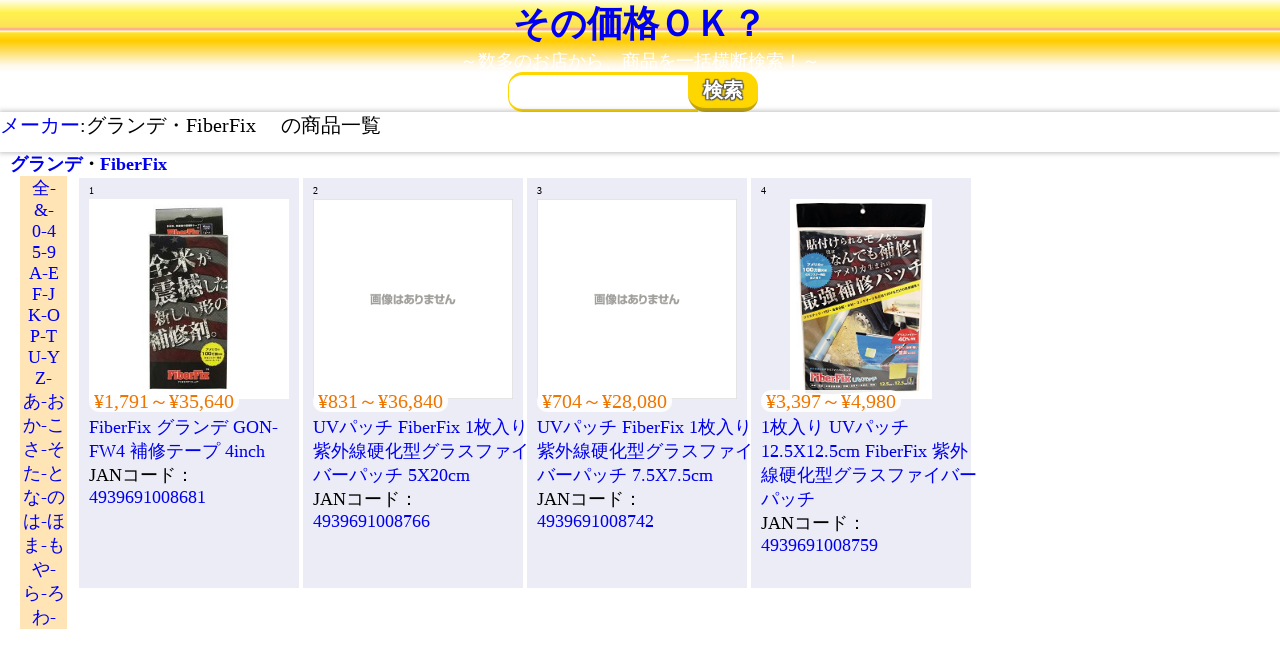

--- FILE ---
content_type: text/html; charset=utf-8
request_url: https://kaimono.benzo.jp/mi/?n=FiberFix
body_size: 5292
content:
<!doctype html> <html lang="ja"> <head> <meta charset="utf-8"> <meta name="viewport" content="width=device-width,initial-scale=1"> <!-- Google Tag Manager --> <script>(function(w,d,s,l,i){w[l]=w[l]||[];w[l].push({'gtm.start': new Date().getTime(),event:'gtm.js'});var f=d.getElementsByTagName(s)[0], j=d.createElement(s),dl=l!='dataLayer'?'&l='+l:'';j.async=true;j.src= 'https://www.googletagmanager.com/gtm.js?id='+i+dl;f.parentNode.insertBefore(j,f); })(window,document,'script','dataLayer','GTM-PNS7K8R');</script> <!-- End Google Tag Manager --> <!-- キャッシュが効かないようにする　※あとで消す --> <!-- <meta http-equiv="Cache-Control" content="no-cache"> --> <title>～価格比較のその価格OK？～　グランデ・FiberFix 　商品一覧</title> <meta name="description" content="　グランデ・FiberFix 　の商品一覧です。　各商品の最安値をリンクから探しましょう　" /> <meta name="author" content="benzo" /> <meta name="page-type" content="価格比較" /> <meta name="page-topic" content="価格比較" /> <meta name="keywords" content="{{keyword}},価格比較,横断検索,"> <!-- スタイルシート群 非mini--> <!-- <link href="./css/index.css" rel="stylesheet" type="text/css" /> <link href="./css/s_list_b.css" rel="stylesheet" type="text/css" id="CSS_S_List" /> --> <!-- スタイルシート群 　mini--> <link href="../css/index.min.css" rel="stylesheet" type="text/css" /> <link href="../css/s_list_b.min.css" rel="stylesheet" type="text/css" id="CSS_S_List" /> <link href="./sakuin.min.css" rel="stylesheet" type="text/css" id="CSS_S_List" /> <!-- JQuery --> <script src="https://ajax.googleapis.com/ajax/libs/jquery/3.4.1/jquery.min.js"></script> <!-- <script src="http://code.jquery.com/jquery-1.11.0.min.js"></script> --> </head> <body> <header class="bg_h"> <h1><a href="https://kaimono.benzo.jp/" class="CL">その価格ＯＫ？</a></h1> <p class="sub_title">～数多のお店から、商品を一括横断検索！～</p> </header> <nav> <div class="search_container"> <a href="./" id="sc_home_icon"> <svg class="icons"><use xlink:href="#home_ico"></use></svg> </a> <form method="GET" id="mainform" action="https://kaimono.benzo.jp/index.php"> <input type="text" name="k" id="k" class="keyword" inputmode="search" value=""/> <!-- <input type="submit" value="&#xf002"> --> <label> <input type="submit" name="image" value="検索" id="Sh"> </label> </form> </div> <!-- ソートボタン --> <div id="sub_menu" class="bg_h2"> <a href="../m/">メーカー</a>:グランデ・FiberFix 　の商品一覧 </div> <div id="Search_options" class="bg_a"> </div> </nav> <section id="main_h"> <a href='../%E3%82%B0%E3%83%A9%E3%83%B3%E3%83%87.html'>グランデ</a>・<a href='../FiberFix.html'>FiberFix</a> </section> <main> <section id="sakuin"><a href='../m/?i=0' class='sa'>全- </a><a href='../m/?i=5' class='sa'>&- </a><a href='../m/?i=10' class='sa'>0-4</a><a href='../m/?i=15' class='sa'>5-9</a><a href='../m/?i=20' class='sa'>A-E</a><a href='../m/?i=25' class='sa'>F-J</a><a href='../m/?i=30' class='sa'>K-O</a><a href='../m/?i=35' class='sa'>P-T</a><a href='../m/?i=40' class='sa'>U-Y</a><a href='../m/?i=45' class='sa'>Z- </a><a href='../m/?i=50' class='sa'>あ-お</a><a href='../m/?i=55' class='sa'>か-こ</a><a href='../m/?i=60' class='sa'>さ-そ</a><a href='../m/?i=65' class='sa'>た-と</a><a href='../m/?i=70' class='sa'>な-の</a><a href='../m/?i=75' class='sa'>は-ほ</a><a href='../m/?i=80' class='sa'>ま-も</a><a href='../m/?i=85' class='sa'>や- </a><a href='../m/?i=90' class='sa'>ら-ろ</a><a href='../m/?i=95' class='sa'>わ-</a> </section> <section id="S_List"> <div class="S_itemW" value="" style="height:40rem;"> <div class="S_item_imgW"> <a href="https://kaimono.benzo.jp/4939691008681.html" ><img class="S_item_img" src="https://item-shopping.c.yimg.jp/i/j/ejoy_4939691008681" alt="FiberFix グランデ GON-FW4 補修テープ 4inch"></a> <div class="S_item_Shop"><svg class="f_icon"><use xlink:href="#" ></use></svg><span class="S_item_ShopNm"><span></div> <div class="S_item_No"></div> </div> <div class="S_item_2W"> <div class=""> <span class="Yen">&yen;1,791～&yen;35,640</span> </div> <div> <a href="https://kaimono.benzo.jp/FiberFix グランデ GON-FW4 補修テープ 4inch.html" alt="FiberFix グランデ GON-FW4 補修テープ 4inch">FiberFix グランデ GON-FW4 補修テープ 4inch</a> </div> <div > JANコード：<a href="https://kaimono.benzo.jp/4939691008681.html" alt="FiberFix グランデ GON-FW4 補修テープ 4inch">4939691008681</a> </div> <div> </div> <div class="S_item_SubTitle"></div> </div> </div> <div class="S_itemW" value="" style="height:40rem;"> <div class="S_item_imgW"> <a href="https://kaimono.benzo.jp/4939691008766.html" ><img class="S_item_img" src="https://s.yimg.jp/images/sh/noimage/300x300.gif" alt="UVパッチ FiberFix 1枚入り 紫外線硬化型グラスファイバーパッチ 5X20cm"></a> <div class="S_item_Shop"><svg class="f_icon"><use xlink:href="#" ></use></svg><span class="S_item_ShopNm"><span></div> <div class="S_item_No"></div> </div> <div class="S_item_2W"> <div class=""> <span class="Yen">&yen;831～&yen;36,840</span> </div> <div> <a href="https://kaimono.benzo.jp/UVパッチ FiberFix 1枚入り 紫外線硬化型グラスファイバーパッチ 5X20cm.html" alt="UVパッチ FiberFix 1枚入り 紫外線硬化型グラスファイバーパッチ 5X20cm">UVパッチ FiberFix 1枚入り 紫外線硬化型グラスファイバーパッチ 5X20cm</a> </div> <div > JANコード：<a href="https://kaimono.benzo.jp/4939691008766.html" alt="UVパッチ FiberFix 1枚入り 紫外線硬化型グラスファイバーパッチ 5X20cm">4939691008766</a> </div> <div> </div> <div class="S_item_SubTitle"></div> </div> </div> <div class="S_itemW" value="" style="height:40rem;"> <div class="S_item_imgW"> <a href="https://kaimono.benzo.jp/4939691008742.html" ><img class="S_item_img" src="https://s.yimg.jp/images/sh/noimage/300x300.gif" alt="UVパッチ FiberFix 1枚入り 紫外線硬化型グラスファイバーパッチ 7.5X7.5cm"></a> <div class="S_item_Shop"><svg class="f_icon"><use xlink:href="#" ></use></svg><span class="S_item_ShopNm"><span></div> <div class="S_item_No"></div> </div> <div class="S_item_2W"> <div class=""> <span class="Yen">&yen;704～&yen;28,080</span> </div> <div> <a href="https://kaimono.benzo.jp/UVパッチ FiberFix 1枚入り 紫外線硬化型グラスファイバーパッチ 7.5X7.5cm.html" alt="UVパッチ FiberFix 1枚入り 紫外線硬化型グラスファイバーパッチ 7.5X7.5cm">UVパッチ FiberFix 1枚入り 紫外線硬化型グラスファイバーパッチ 7.5X7.5cm</a> </div> <div > JANコード：<a href="https://kaimono.benzo.jp/4939691008742.html" alt="UVパッチ FiberFix 1枚入り 紫外線硬化型グラスファイバーパッチ 7.5X7.5cm">4939691008742</a> </div> <div> </div> <div class="S_item_SubTitle"></div> </div> </div> <div class="S_itemW" value="" style="height:40rem;"> <div class="S_item_imgW"> <a href="https://kaimono.benzo.jp/4939691008759.html" ><img class="S_item_img" src="https://m.media-amazon.com/images/I/512qiwrAB1L._SL500_.jpg" alt="1枚入り UVパッチ 12.5X12.5cm FiberFix 紫外線硬化型グラスファイバーパッチ"></a> <div class="S_item_Shop"><svg class="f_icon"><use xlink:href="#" ></use></svg><span class="S_item_ShopNm"><span></div> <div class="S_item_No"></div> </div> <div class="S_item_2W"> <div class=""> <span class="Yen">&yen;3,397～&yen;4,980</span> </div> <div> <a href="https://kaimono.benzo.jp/1枚入り UVパッチ 12.5X12.5cm FiberFix 紫外線硬化型グラスファイバーパッチ.html" alt="1枚入り UVパッチ 12.5X12.5cm FiberFix 紫外線硬化型グラスファイバーパッチ">1枚入り UVパッチ 12.5X12.5cm FiberFix 紫外線硬化型グラスファイバーパッチ</a> </div> <div > JANコード：<a href="https://kaimono.benzo.jp/4939691008759.html" alt="1枚入り UVパッチ 12.5X12.5cm FiberFix 紫外線硬化型グラスファイバーパッチ">4939691008759</a> </div> <div> </div> <div class="S_item_SubTitle"></div> </div> </div> </section> </main> <!-- アドブロックチェックもかねて　アドセンスをここに置く --> <footer class="con_f bg_f"> </footer> <!-- ************************************************************** --> <!-- SVG --> <svg xmlns="http://www.w3.org/2000/svg"> <symbol id="souryou" viewbox="0 0 110 71"> <circle cx="79" cy="61" r="10" fill="#ea5514"/><path d="M41 14H21C15 14 0 32 0 37v20a4 4 0 0 0 4 4h7a13.5 13.5 0 0 1 27 0h4a4 4 0 0 0 4-4V17a4 4 0 0 0-5-3zm-5 21H12v-3c0-2 10-13 13-13h11zM107 0H51a4 4 0 0 0-4 4v53a4 4 0 0 0 4 4h15a13.5 13.5 0 1 1 27 0h14a4 4 0 0 0 4-4V4a4 4 0 0 0-4-4z" fill="#ea5514"/><ellipse cx="92" cy="31" rx="9" ry="12" fill="none" stroke="#fff" stroke-miterlimit="10" stroke-width="7"/><path d="M75 16l-8 13h5v3h-6v3h6v3h-6v6h-6v-7h-6v-3h6v-3h-6v-2h5l-7-13h6l5 11 5-11z" fill="#fff"/><circle cx="24" cy="61" r="10" fill="#ea5514"/> </symbol> <symbol id="souryou2" viewbox="0 0 110 71"> <circle cx="79" cy="61" r="10" fill="#ea5514"/><path d="M41 14H21C15 14 0 32 0 37v20a4 4 0 0 0 4 4h7a13.5 13.5 0 0 1 27 0h4a4 4 0 0 0 4-4V17a4 4 0 0 0-5-3zm-5 21H12v-3c0-2 10-13 13-13h11zM107 0H51a4 4 0 0 0-4 4v53a4 4 0 0 0 4 4h15a13.5 13.5 0 1 1 27 0h14a4 4 0 0 0 4-4V4a4 4 0 0 0-4-4z" fill="#ea5514"/><ellipse cx="92" cy="31" rx="9" ry="12" fill="none" stroke="#fff" stroke-miterlimit="10" stroke-width="7"/><path d="M75 16l-8 13h5v3h-6v3h6v3h-6v6h-6v-7h-6v-3h6v-3h-6v-2h5l-7-13h6l5 11 5-11z" fill="#fff"/><circle cx="24" cy="61" r="10" fill="#ea5514"/> </symbol> <!-- アマゾン --> <symbol id="amazon" viewbox="0 0 32 32"><defs><style>.cls-1{fill:#f90;}.cls-2{fill:#fff;fill-rule:evenodd;}</style></defs><rect width="32" height="32" rx="4.6"/><path class="cls-1" d="M27.3,25.8c-13,5.8-21,.9-26.2-2-.3-.2-.8,0-.4.5,1.7,2,7.4,6.7,14.7,6.7s11.7-3.8,12.2-4.4.2-1-.3-.8Zm3.6-1.9c-.4-.4-2.1-.5-3.2-.4s-2.8.8-2.7,1.2.3,0,1,0,2.9-.4,3.4.2-.7,3.2-.9,3.6.1.6.4.3a4.7,4.7,0,0,0,1.5-2.1c.5-1,.8-2.5.5-2.8Z"/><path class="cls-2" d="M18.6,13.9a7.6,7.6,0,0,1-.8,4.2,3.5,3.5,0,0,1-2.9,1.8c-1.6,0-2.5-1.2-2.5-2.9,0-3.3,3.1-3.9,6.2-3.9Zm4.1,9.6a.9.9,0,0,1-.9.1A9.3,9.3,0,0,1,19.4,21c-2.3,2.1-3.9,2.8-6.9,2.8s-6.2-2-6.2-6.1a6.7,6.7,0,0,1,4.4-6.4c2.3-.9,5.4-1.1,7.9-1.3V9.5A4.8,4.8,0,0,0,18,6.6a2.8,2.8,0,0,0-2.3-1,3.1,3.1,0,0,0-3.3,2.3,1.1,1.1,0,0,1-.7.8L7.6,8.3A.8.8,0,0,1,7,7.4c.9-4.6,5.3-5.9,9.3-5.9,2,0,4.7.5,6.3,1.9s1.8,4.1,1.8,6.7v6.1a5.2,5.2,0,0,0,1.5,3.6c.3.4.4.8,0,1.1l-3.2,2.6h0"/></symbol> <!--　楽天　--> <symbol id="rakuten" viewbox="0 0 256 256"><defs><style>.cls-1{fill:#bf0000;}.cls-2{fill:#fff;}</style></defs><circle class="cls-1" cx="128" cy="128" r="128"/><path class="cls-2" d="M111.1,196.8V154.1h18.5l32,42.7h32.7l-38.7-51.5a47.4,47.4,0,0,0-27.5-86.1H84.9V196.8Zm0-111.4h17a21.3,21.3,0,1,1,0,42.6h-17Z"/></symbol> <!-- Yahoo --> <symbol id="Yahoo" viewbox="0 0 150.1 150"><defs><style>.cls-1{fill:#e51715;fill-rule:evenodd;}</style></defs><path class="cls-1" d="M132.4,1H17.6A17.6,17.6,0,0,0,0,18.6V133.4A17.6,17.6,0,0,0,17.6,151H132.5a17.6,17.6,0,0,0,17.6-17.6V18.6A17.8,17.8,0,0,0,132.4,1ZM83.5,98.5c-.1,1.4-.3,2.6-.4,3.9s-.3.3-.5.3H77.4l-26.1.2H44.2c.2-1.3.3-2.6.5-4h3.7A18,18,0,0,0,54,97.8a3.2,3.2,0,0,0,2.4-3.5c-.1-3.9,0-7.7,0-11.6a2,2,0,0,0-.4-1.3c-1.5-2-13.7-17.9-18.7-23.5l-3.4-3.6a4,4,0,0,0-2.3-1.2L23.3,52l-2.8-.4c.1-1.2.3-2.4.4-3.6s.2-.2.3-.3h41a14.3,14.3,0,0,1-.4,2.2c0,.2-.1.5-.1.7s-.4.8-.9.8l-12,1c5.7,8.4,12.1,16.2,18.1,24.2L81.1,64.5c1.1-1,2-2.1,3-3.2l.8-1.3-4.6-.7-6-.8a.4.4,0,0,1-.4-.4c-.2-1.2-.5-2.3-.7-3.6h35.6c-.1.2-.1.3-.2.4L106.5,58a.8.8,0,0,1-.6.4l-9.5,2a6.9,6.9,0,0,0-1.9,1c-4.1,2.8-17.8,14.3-20.8,17l-2,2.2a3.1,3.1,0,0,0-.8,2.3V97.6Zm24.3-1.1c-1,2.4-2.1,4.7-3.1,7.1l-9.1-2.7,3.2-7.2c.1-.3.2-.5.6-.3a64.5,64.5,0,0,0,8.5,2.7h.2A.3.3,0,0,0,107.8,97.4Zm20.8-38.7L110.1,90.1c-.2.4-.4.5-.8.3l-5.9-1.8-.5-.2c3.6-11.9,7.3-23.7,10.9-35.7l15.5,4.7A7.6,7.6,0,0,1,128.6,58.7Z" transform="translate(0 -1)"/></symbol> <!-- 専門店 --> <symbol id="Senmonten" viewbox="0 0 800 800"><defs><style>.cls-S{fill:#00a29a;}.cls-S2{fill:#dbede0;}</style></defs><rect class="cls-S" width="800" height="800" rx="159.2"/><path class="cls-S2" d="M662.2,216.2,628.3,0H599.5l34,248.2c0,60.4-49.4,109.8-109.8,109.8h0c-60.4,0-109.8-49.4-109.8-109.8V0H385.2V248.2c0,60.4-49.4,109.8-109.8,109.8h0c-60.4,0-109.7-49.4-109.7-109.8L203.7,0H169.3L137.5,216.2c0,77.1-61.3,140.6-137.5,144.2V644.9C0,730.2,69.8,800,155.1,800H255.6V522.6c0-60.4,49.4-109.8,109.8-109.8h69.2c60.4,0,109.8,49.4,109.8,109.8V800H644.9C730.2,800,800,730.2,800,644.9V360.4C723.6,356.9,662.2,293.4,662.2,216.2Z"/></symbol> <!--ソート--> <symbol id="sort2" viewbox="0 0 566.9 566.9"><path d="M559.1 511.8H241.9v-90.7h317.2v90.7zM423.7 235.3h-223V326h223v-90.7zm-315.8-16.9v293.4M389.1 56.4H71.9v90.7h317.2V56.4zm-281.2 466l-83.2-80m83.2 80.8l81.6-81.6m328-93.2V55.1m0-10.7l83.2 80m-83.2-80.8l-81.6 81.6" fill="none" stroke="#231815" stroke-width="39" stroke-linecap="round" stroke-miterlimit="10"/></symbol> <!--タイル--> <symbol id="tile" viewbox="0 0 20 20"><path d="M0 0h9v9H0V0zm2 2v5h5V2H2zm-2 9h9v9H0v-9zm2 2v5h5v-5H2zm9-13h9v9h-9V0zm2 2v5h5V2h-5zm-2 9h9v9h-9v-9zm2 2v5h5v-5h-5z"/></symbol> <symbol id="list" viewbox="0 0 28.35 28.35"><path fill="none" stroke="#231815" stroke-width="2" stroke-miterlimit="10" d="M1.35 1.4h4.96v4.96H1.35zM6.315 11.794v4.96h-4.96v-4.96zM6.318 21.956v4.96h-4.96v-4.96zM27.02 1.397v4.96H9.16v-4.96zM27.024 21.96v4.96H9.164v-4.96zM27.021 11.798v4.96H9.161v-4.96z"/></symbol> <!-- メニュー --> <symbol id="menu" viewbox="0 0 28.35 28.35"> <path fill="none" stroke="#231815" stroke-width="6" stroke-miterlimit="10" d="M1.32 3.88h25.95M1.1 14.71h25.95M1.1 24.71h25.95"/> </symbol> <symbol id="load_pac" viewbox="0 0 100 100"> <!--　パックマン --> <g> <circle cx="60" cy="50" r="4" fill="#df5050"> <animate attributename="cx" repeatcount="indefinite" dur="1s" values="95;35" keytimes="0;1" begin="-0.67s"></animate> <animate attributename="fill-opacity" repeatcount="indefinite" dur="1s" values="0;1;1" keytimes="0;0.2;1" begin="-0.67s"></animate> </circle> <circle cx="60" cy="50" r="4" fill="#df5050"> <animate attributename="cx" repeatcount="indefinite" dur="1s" values="95;35" keytimes="0;1" begin="-0.33s"></animate> <animate attributename="fill-opacity" repeatcount="indefinite" dur="1s" values="0;1;1" keytimes="0;0.2;1" begin="-0.33s"></animate> </circle> <circle cx="60" cy="50" r="4" fill="#df5050"> <animate attributename="cx" repeatcount="indefinite" dur="1s" values="95;35" keytimes="0;1" begin="0s"></animate> <animate attributename="fill-opacity" repeatcount="indefinite" dur="1s" values="0;1;1" keytimes="0;0.2;1" begin="0s"></animate> </circle> </g><g transform="translate(-15 0)"> <path d="M50 50L20 50A30 30 0 0 0 80 50Z" fill="#ff4949" transform="rotate(90 50 50)"></path> <path d="M50 50L20 50A30 30 0 0 0 80 50Z" fill="#ff4949"> <animatetansform attributename="transform" type="rotate" repeatcount="indefinite" dur="1s" values="0 50 50;45 50 50;0 50 50" keytimes="0;0.5;1"></animatetansform> </path> <path d="M50 50L20 50A30 30 0 0 1 80 50Z" fill="#ff4949"> <animatetansform attributename="transform" type="rotate" repeatcount="indefinite" dur="1s" values="0 50 50;-45 50 50;0 50 50" keytimes="0;0.5;1"></animatetansform> </path> </g> </symbol><!--　パックマン --> <!--　検索＋ --> <symbol id="sh_plus" x="0" y="0" viewbox="0 0 300 300"><style>.st0{stroke-width:20;stroke-linecap:round}.st0,.st1,.st2{fill:none;stroke:#333;stroke-linejoin:round;stroke-miterlimit:10}.st1{stroke-width:13;stroke-linecap:round}.st2{stroke-width:9}</style><circle class="st0" cx="136" cy="125.5" r="71"/><path class="st0" d="M179 186.5l56 59"/><ellipse class="st1" cx="136.4" cy="125" rx="39.8" ry="37.7"/><path class="st2" d="M136.4 151.8v61.8M136.4 37.8v61.8M46.8 125.5h61.8M163.9 125h61.9"/></symbol> <!--　検索＋ --> <!-- ホーム --> <symbol id="home_ico" viewbox="0 0 30 30"> <path d="M 15 2 A 1 1 0 0 0 14.300781 2.2851562 L 3.3925781 11.207031 A 1 1 0 0 0 3.3554688 11.236328 L 3.3183594 11.267578 L 3.3183594 11.269531 A 1 1 0 0 0 3 12 A 1 1 0 0 0 4 13 L 5 13 L 5 24 C 5 25.105 5.895 26 7 26 L 23 26 C 24.105 26 25 25.105 25 24 L 25 13 L 26 13 A 1 1 0 0 0 27 12 A 1 1 0 0 0 26.681641 11.267578 L 26.666016 11.255859 A 1 1 0 0 0 26.597656 11.199219 L 25 9.8925781 L 25 6 C 25 5.448 24.552 5 24 5 L 23 5 C 22.448 5 22 5.448 22 6 L 22 7.4394531 L 15.677734 2.2675781 A 1 1 0 0 0 15 2 z M 18 15 L 22 15 L 22 23 L 18 23 L 18 15 z"/> </symbol> </svg> <!--**************************************************************--> <!-- JavaScript　--> <!-- 価格スライダー --> <!-- <script type="text/javascript" src="plugin/wnumb.min.js"></script> <script type="text/javascript" src="plugin/nouislider.min.js"></script> <link href="plugin/nouislider.min.css" rel="stylesheet"> --> <!-- <script type="text/javascript" src="js/interface.js"></script> <script type="text/javascript" src="js/store.js"></script> <script type="text/javascript" src="js/main.js"></script> --> <!-- <script type="text/javascript" src="js/interface.min.js"></script> <script type="text/javascript" src="js/store.min.js"></script> <script type="text/javascript" src="js/main.min.js"></script> --> <!--　商品ボックスの高さを揃える　--> <script type="text/javascript" src="https://web.runland.co.jp/wp-content/uploads/2019/12/jquery.matchHeight.js"></script> <script async src="https://www.googletagmanager.com/gtag/js?id=UA-1110819-2" ></script> <script> window.dataLayer = window.dataLayer || []; function gtag(){dataLayer.push(arguments);} gtag('js', new Date()); gtag('config', 'UA-1110819-2'); var Raku_Json = ""; </script> </body> </html> 